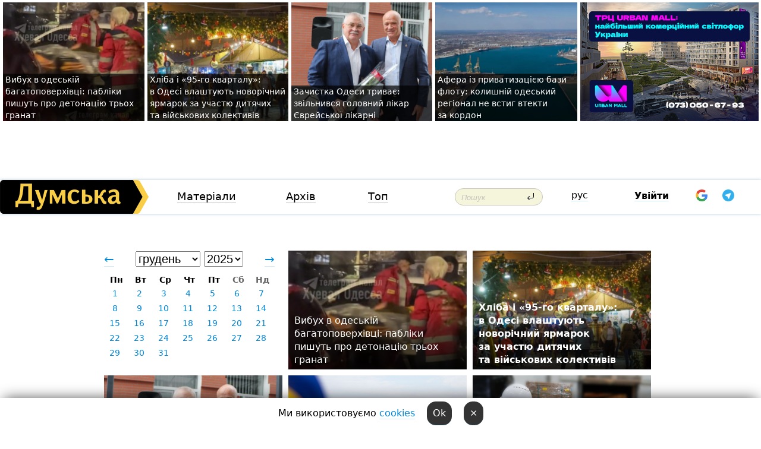

--- FILE ---
content_type: text/html; charset=windows-1251
request_url: https://dumskaya.net/allnews/2012/09/2/
body_size: 13241
content:
<!DOCTYPE html PUBLIC "-//W3C//DTD XHTML 1.0 Transitional//EN" "http://www.w3.org/TR/xhtml1/DTD/xhtml1-transitional.dtd">
<html>
<head>
<meta http-equiv="Content-Type" content="text/html; charset=windows-1251" />
<title>Архів публікацій</title>
<meta name="apple-itunes-app" content="app-id=980928710">
<meta name="google-play-app" content="app-id=com.wininteractive.dumskaya">
<meta property="fb:app_id" content="192205030793137" />
<meta name="robots" content="max-image-preview:standard">

<meta http-equiv="X-UA-Compatible" content="IE=edge" />
<meta name="geo.position" content="46.466667;30.733333" />
<meta name="ICBM" content="46.466667, 30.733333" />
<meta name="geo.placename" content="Odessa, Ukraine" />
<meta name="geo.region" content="ua" />
<meta name="google-signin-client_id" content="192778080836-sl2lvtcv4ptsj6cgpp99iq5cgldh1bmq.apps.googleusercontent.com">
 <link rel="stylesheet" type="text/css" href="/css/main28.css?5" media="screen" />

<link rel="stylesheet" type="text/css" href="/css/print.css" media="print" />




<!--[if IE]>
<link rel="stylesheet" type="text/css" href="/css/ie.css"  media="screen"/>
<![endif]-->
<link rel="SHORTCUT ICON" href="/i3/favicon.png" />



<!-- Google tag (gtag.js) 
<script async src="https://www.googletagmanager.com/gtag/js?id=G-2EMXL010BL"></script>
<script>
  window.dataLayer = window.dataLayer || [];
  function gtag(){dataLayer.push(arguments);}
  gtag('js', new Date());

  gtag('config', 'G-2EMXL010BL');
</script>


<script async src="https://securepubads.g.doubleclick.net/tag/js/gpt.js"></script>
-->


<script type="text/javascript" src="/js/main5.js?3"></script>
 	
<script type="text/javascript" src="/js/swfobject.js"></script>
<!--<script type="text/javascript" src="/js/adriver.core.2.js"></script>-->
<script src="https://apis.google.com/js/platform.js" async defer></script>


<!-- Meta Pixel Code -->
<script>
  !function(f,b,e,v,n,t,s)
  {if(f.fbq)return;n=f.fbq=function(){n.callMethod?
  n.callMethod.apply(n,arguments):n.queue.push(arguments)};
  if(!f._fbq)f._fbq=n;n.push=n;n.loaded=!0;n.version='2.0';
  n.queue=[];t=b.createElement(e);t.async=!0;
  t.src=v;s=b.getElementsByTagName(e)[0];
  s.parentNode.insertBefore(t,s)}(window, document,'script',
  'https://connect.facebook.net/en_US/fbevents.js');
  fbq('init', '194518193344446');
  fbq('track', 'PageView');
</script>
<noscript><img height="1" width="1" style="display:none"
  src="https://www.facebook.com/tr?id=194518193344446&ev=PageView&noscript=1"
/></noscript>
<!-- End Meta Pixel Code -->


</head>




<body onload="" >

<header>

<noindex class=counter>
</noindex>

<div id=tops style='max-width:100%; width:100%;'>
<a name=top></a>

<!-- 2 2    --><!-- banner 1179 ЗАРС_ПК: priority: 2 shows:0<Br> --><!-- banner 1165 зезман2: priority: 1 shows:0<Br> --><!-- [ 1 ]--><table width=100% style='margin-top:3px;'><tr>
<td>


<table class=topstable style='width:100%; max-width:100%'><tr>
<td style='width:3px;'>&nbsp;</td>



<td class=tops style='background: url(/pics/b4/newsvideopic_vzryv-v-odesskoy-mnogoetazhke-pabliki-pishut-pro189637_49633.jpg) no-repeat; 
background-position: center top; background-size:cover; text-indent:0; padding:0 ;height:200px; vertical-align:bottom; ; cursor: pointer;' onclick="window.location='/news/vzryv-v-odesskoy-mnogoetazhke-pabliki-pishut-pro-189637/';">
<div style='margin-left:4px; margin-right:4px; box-shadow: 4px 0 0 rgba(0,0,0,0.7), -4px 0 0 rgba(0,0,0,0.7); background:rgba(0,0,0,0.7);'><a href=/news/vzryv-v-odesskoy-mnogoetazhke-pabliki-pishut-pro-189637/ style='text-indent:0; color:#fff; font-size:14px;
   display: inline; margin-bottom:0; line-height:20px; border: none; text-decoration: none;'>Вибух в&nbsp;одеській багатоповерхівці: пабліки пишуть про&nbsp;детонацію трьох гранат </a></div>
</td>
<td style='width:3px;'>&nbsp;</td>
<td class=tops style='background: url(/pics/b3/83156newsvideopic_hleba-i-zrelishch-v-odesse-ustroyat-yarmarku-s-e1764793353189635.jpg) no-repeat; 
background-position: center top; background-size:cover; text-indent:0; padding:0 ;height:200px; vertical-align:bottom; ; cursor: pointer;' onclick="window.location='/news/hleba-i-zrelishch-v-odesse-ustroyat-yarmarku-s-e-189635/';">
<div style='margin-left:4px; margin-right:4px; box-shadow: 4px 0 0 rgba(0,0,0,0.7), -4px 0 0 rgba(0,0,0,0.7); background:rgba(0,0,0,0.7);'><a href=/news/hleba-i-zrelishch-v-odesse-ustroyat-yarmarku-s-e-189635/ style='text-indent:0; color:#fff; font-size:14px;
   display: inline; margin-bottom:0; line-height:20px; border: none; text-decoration: none;'>Хліба і&nbsp;«95-го кварталу»: в&nbsp;Одесі влаштують новорічний ярмарок за&nbsp;участю дитячих та&nbsp;військових колективів </a></div>
</td>
<td style='width:3px;'>&nbsp;</td>
<td class=tops style='background: url(/pics/b4/48887newsvideopic_zachistka-odessy-prodolzhaetsya-uvolilsya-glavvr1764790424189636.jpg) no-repeat; 
background-position: center top; background-size:cover; text-indent:0; padding:0 ;height:200px; vertical-align:bottom; ; cursor: pointer;' onclick="window.location='/news/zachistka-odessy-prodolzhaetsya-uvolilsya-glavvr-189636/';">
<div style='margin-left:4px; margin-right:4px; box-shadow: 4px 0 0 rgba(0,0,0,0.7), -4px 0 0 rgba(0,0,0,0.7); background:rgba(0,0,0,0.7);'><a href=/news/zachistka-odessy-prodolzhaetsya-uvolilsya-glavvr-189636/ style='text-indent:0; color:#fff; font-size:14px;
   display: inline; margin-bottom:0; line-height:20px; border: none; text-decoration: none;'>Зачистка Одеси триває: звільнився головний лікар Єврейської лікарні </a></div>
</td>
<td style='width:3px;'>&nbsp;</td>
<td class=tops style='background: url(/pics/b4/39730newsvideopic_prodal-territoriyu-bazy-a-dengi-perevel-za-fikti1764754444189620.JPG) no-repeat; 
background-position: center top; background-size:cover; text-indent:0; padding:0 ;height:200px; vertical-align:bottom; ; cursor: pointer;' onclick="window.location='/news/prodal-territoriyu-bazy-a-dengi-perevel-za-fikti-189620/';">
<div style='margin-left:4px; margin-right:4px; box-shadow: 4px 0 0 rgba(0,0,0,0.7), -4px 0 0 rgba(0,0,0,0.7); background:rgba(0,0,0,0.7);'><a href=/news/prodal-territoriyu-bazy-a-dengi-perevel-za-fikti-189620/ style='text-indent:0; color:#fff; font-size:14px;
   display: inline; margin-bottom:0; line-height:20px; border: none; text-decoration: none;'>Афера із&nbsp;приватизацією бази флоту: колишній одеський регіонал не&nbsp;встиг втекти за&nbsp;кордон </a></div>
</td>
<td style='width:3px;'>&nbsp;</td>
</tr></table>

</td>




<td height=214 width=304>
<!--!2--><!--ban2--> <noindex><a href=/ad//click/?ban=1165 target=_blank rel=nofollow class=nobo style='border:none'><img  class=nobo  src=/banner/zezman2/ alt='зезман2' ></a><br></noindex> <!--]ban2-->
</td>

</tr></table></div>


<nav id=nav class=nav> <!-- ng 18px -->
<div id=menuitems style='background-color:#fff;'>

<div class=logocell><a href=/ title='Думская - новости Одессы, анализ одесской политики. Интересные новости в Одессе 
 и аналитические статьи.' style='height:57px;font-size:0; border:none;'><img src=/i/logoua.png 
alt='Думская - новости Одессы, анализ одесской политики. 
Интересные новости в Одессе и аналитические статьи.' style='display:inline-block;height:57px;'>
</a></div>
<div class=rightcell>  <!-- right cell -->
<div class=innertable>  <!-- inner table -->

<!-- menu cell -->
<div class=cell2pc></div>
<div class=menuitemscell>

<!-- menu table-->
<div class=menutable> 
<div style='display: table-cell; width:26%; text-align:left;'><a title='...... .. ......' href=/articles/ class=menuitem>Матеріали</a></div><div style='display: table-cell; width:25%;'><span class=menuitemsel>Архів</span></div><div style='display: table-cell; width:23%;'><a title='Найбільш популярні новини Одеси за тиждень' href=/topweek/ class=menuitem>Топ</a></div></div>
</div>
<!--<div class=cell2pc></div>-->
<!--<div class=cellline></div>-->
<!-- search cell -->
<div class=cellsearch>
<form class=searchform action=/search/// method=get style=''><div style='position:relative; width:100%'>
<input id=first class=searchinp type=text name=query placeholder='Пошук' 
onfocus="this.placeholder = ''" onblur="this.placeholder = 'Поиск'" >
<input type=image src=/i/enter.png class=searchgo>
</div></form></div>
<!--<div class=cellline></div>-->
<div style='display: table-cell; width:6%;'><div style='padding-top:15px;'><a style='color:#000' href=/setlang/ru/>рус</a></div> </div>
<script>
function showuserinfo()
{ 
 g('userinfo').className="userinfovisible";
 document.body.addEventListener('click', boxCloser, false);
}

function hideuserinfo()
{ 
 g('userinfo').className="userinfohidden";
 document.body.removeEventListener('click', boxCloser, false);
}

var last=0;

function ts()
{
 return new Date().getTime()/1000;
}

function shownewcomments()
{ 
 if (ts()-last<0.1) return;
 document.body.addEventListener('click', boxCloser, false);
 g('newcomments').className="newcommentsvisible";
 g('newcomments').style.display='block';
 g('nclink').href="javascript:hidenewcomments()";
 last=ts();
}

function hidenewcomments()
{ 
 if (ts()-last<0.1) return;
 document.body.removeEventListener('click', boxCloser, false);
 g('newcomments').className="newcommentshidden";
 g('newcomments').style.display='none';
 g('nclink').href="javascript:shownewcomments()";
 last=ts();
}


function boxCloser(e)
{
//alert(e.target.id);
  if (e.target.id != 'userinfo' && e.target.id != 'newcomments' && e.target.id != 'login' && e.target.id != 'psw')
  {
    hideuserinfo();
    hidenewcomments();
  }
}  

window.onscroll = function() {
t=window.pageYOffset;
 if (t>302){
 g('nav').className='navfixed';
 document.getElementsByTagName("BODY")[0].style.marginTop='141px';
 document.getElementById("newcomments").style.top='57px';
}
else
{
 g('nav').className='nav';
 document.getElementsByTagName("BODY")[0].style.marginTop='0';
 document.getElementById("newcomments").style.top='360px';
}
}

</script>
<!--<div class=cell2pc></div>-->
<div class=celluser style='text-align: center;'>
<div class=cellnouser style='height:30px; width:335px; vertical-align:middle; text-align:center;'><div class=cell1user style='text-align:center; margin:0 auto;'>
<div style='display: inline-block;position: relative;'>
<div style='display: inline-block;'>
<a href=javascript:showuserinfo()  id=pp
 style='color:#000;text-decoration:none;margin-left:0;display:inline-block;line-height:16px;'><b>Увійти</b></a><script>

  function urlencode( s )
   {
      return encodeURIComponent( s );
   }


function authInfo(data) {
uid=data.session.user.id;
first_name=data.session.user.first_name;
last_name=data.session.user.last_name;
hash="expire="+data.session.expire+"&mid"+data.session.mid+"&secret="+data.session.secret+"&sid="+data.session.sid+"&sig="+data.session.sig;
window.location="/vkreg///"+urlencode(uid)+"/?returnurl="+urlencode('')+"&name="+urlencode(first_name)+" "+urlencode(last_name)+"&hash="+urlencode(hash);
}

</script>
<!--<img src=/i3/fb-login.gif id=zz onclick="FB.login( registerfb(), {scope: 'email'})  " style='margin-left:20px;padding-bottom:3px;vertical-align:middle;cursor:pointer;width:20px;height:20px;'>
-->

      <script>


var accessToken='';

function registerfb()
{
FB.api('/me', function(response) {

FB.getLoginStatus(function(response) {
 accessToken=response.authResponse.accessToken;
});
var name= response.name;
var email= response.email;
var id= response.id; 
var link= response.link;
var public_key = accessToken;
window.location="/fbreg///?fbid="+urlencode(id)+"&fbname="+urlencode(name)+"&fburl="+urlencode('')+"&fbemail="+urlencode(email)+"&key="+urlencode(public_key);
});
}
        window.fbAsyncInit = function() {
          FB.init({
            appId      : '192205030793137',
            version    : 'v3.2',
            status     : true, 
            cookie     : true,
            xfbml      : true,
            oauth      : true,
          });
        };
        (function(d){
           var js, id = 'facebook-jssdk'; if (d.getElementById(id)) {return;}
           js = d.createElement('script'); js.id = id; js.async = true;
           js.src = "//connect.facebook.net/en_US/sdk.js";
           d.getElementsByTagName('head')[0].appendChild(js);
         }(document));
      </script>

<div  style='display:inline-block; padding-left:15px;vertical-align:middle;' id=fblog>  <div id="fb-root"></div>
<div class="fb-login-button" on-login="registerfb()" data-scope="email">&rarr;</div></div>

<div class="g-signin2" data-onsuccess="onSignIn" id=gbtn style='display:none;'></div>



<form id=gform2 method=post action="/googlereg/" style='display:none;'>
<input type=hidden name=gid id=gid2>
<input type=hidden name=nickname id=nickname2>
<input type=hidden name=email id=email2>
<input type=hidden name=pic id=pic2>
<input type=hidden name=backurl value="">
</form>

<div id=tgbtn style='display:none;'><script async src="https://telegram.org/js/telegram-widget.js?22" data-telegram-login="dumskayalogin_bot" data-size="small" data-auth-url="https://dumskaya.net/telegram//login/" data-request-access="write"></script>
</div>


<script>
function onSignIn(googleUser)
{
 var profile = googleUser.getBasicProfile();
 g('gid2').value=profile.getId();
 g('nickname2').value=profile.getName();
 g('email2').value=profile.getEmail();
 g('pic2').value=profile.getImageUrl();
 g('gform2').submit();
}

function z()
{
show('gbtn');
hide('xx');
hide('zz');
hide('tg');
hide('fblog');
hide('pp');
}

function tg()
{
show('tgbtn');
hide('xx');
hide('zz');
hide('fblog');
hide('tg');
hide('pp');
}

</script>

<img src=/i3/google.png id=xx onclick="z();" 
style='margin-left:20px;padding-bottom:3px;vertical-align:middle;cursor:pointer;width:20px;height:20px;'>

<img src=/i/telegram.png id=tg onclick="tg();" 
style='margin-left:20px;padding-bottom:3px;vertical-align:middle;cursor:pointer;width:20px;height:20px;'>
</div>
<div id=userinfo class=userinfohidden style='position:absolute;width:250px;left:-90px;'><div style='padding:20px;' >
<center ><b>Войти</b></center><br>
<form action=/enter/ method=post>
<input type=hidden id=turing name=turing value=43>
<script>
 document.getElementById('turing').value='42';
</script>
<input type=hidden name=backurl value=''>

<table id=userinfo1>
<tr><td width=150 style='padding-top:3px;'>E-mail<br><br> </td><td> 
<input type=text id=login name=login value='' class=inp17>  </td></tr>
<tr><td style='padding-top:3px;'>Пароль<br><br></td><td> <input type=password id=psw name=password class=inp17>  </td></tr>
</tr>



<tr><td></td>  <td align=right><input name=submitbutton type=submit value='Увійти' style=';width:90px; display:block;'>
</td><td> 

</table>
</form>
<Br><a href=/register/>Реєстрація</a><br><a href=/skleroz/>Відновлення паролю</a>
</div>
</div>
</div>
</div>
</div>


<div id=newcomments class=newcommentshidden><div style='padding:8px;font-size:13px; font-weight:bold;'> Нові коментарі:</div></div>
</div>

</div><!-- inner table -->
</div> <!-- right cell -->
</div> <!-- menuitems -->

</nav>

</header>
<br>



<div class=content>
<div style='padding:40px;text-align:center;'>




<script>
function gomonth()
{
 month=g('msel').value;
 year=g('ysel').value;
window.location.href = "/allnews//mainblocks/"+year+"/"+month+"/1/";
}

</script>

<style>
.newsblock
{
 display: inline-block;
 height:200px;
 margin-bottom:10px;
 margin-right:10px;
 width:300px;
 text-align:left;

}

#cal td
{
 max-height: 30px;
 width:41px;
 text-align:center;
}

#cal a
{
 padding-top:2px;
 padding-bottom:2px;
 background:#fff;
 color: #0087d6;
}

.grad1
{
background: -moz-linear-gradient(top, rgba(0,0,0,0) 1%, rgba(0,0,0,0.04) 50%, rgba(0,0,0,0.43) 67%, rgba(0,0,0,0.83) 99%, rgba(0,0,0,0.84) 100%);
background: -webkit-linear-gradient(top, rgba(0,0,0,0) 1%,rgba(0,0,0,0.04) 50%,rgba(0,0,0,0.43) 67%,rgba(0,0,0,0.83) 99%,rgba(0,0,0,0.84) 100%);
background: linear-gradient(to bottom, rgba(0,0,0,0) 1%,rgba(0,0,0,0.04) 50%,rgba(0,0,0,0.43) 67%,rgba(0,0,0,0.83) 99%,rgba(0,0,0,0.84) 100%);
filter: progid:DXImageTransform.Microsoft.gradient( startColorstr='#00000000', endColorstr='#d6000000',GradientType=0 );
}
</style>

<div class=newsblock style='text-align:center'>
<table>
<tr>
<td width=15><a style='font-size:20px;text-decoration:none;' href=/allnews///2025/11/1/ >&larr;</a></td><td align=center style='font-size:20px;text-transform:capitalize;'> <select id=msel style='font-size:20px;' onchange=gomonth()><option value=1 >січень</option><option value=2 >лютий</option><option value=3 >березень</option><option value=4 >квітень</option><option value=5 >травень</option><option value=6 >червень</option><option value=7 >липень</option><option value=8 >серпень</option><option value=9 >вересень</option><option value=10 >жовтень</option><option value=11 >листопад</option><option value=12 selected>грудень</option></select> <select id=ysel style='font-size:20px;' onchange=gomonth()><option value=2008 >2008</option><option value=2009 >2009</option><option value=2010 >2010</option><option value=2011 >2011</option><option value=2012 >2012</option><option value=2013 >2013</option><option value=2014 >2014</option><option value=2015 >2015</option><option value=2016 >2016</option><option value=2017 >2017</option><option value=2018 >2018</option><option value=2019 >2019</option><option value=2020 >2020</option><option value=2021 >2021</option><option value=2022 >2022</option><option value=2023 >2023</option><option value=2024 >2024</option><option value=2025 selected>2025</option></select></td> <td width=15 height=40 style='text-align:right'><a style='font-size:20px;text-decoration:none;' href=/allnews///2026/1/1/>&rarr;</a></td>
</tr>

<tr><td colspan=3>
<style>
#caltitle td { text-align: center; } 
#cal td { height:20px;  font-size:14px; } 
</style>

<table id=cal><tr id=caltitle><td>Пн</td><td>Вт</td>   <td>Ср</td><td>Чт</td><td>Пт</td><td style='color:#666'>Сб</td><td style='color:#666'>Нд</td></tr>
<tr><td ><a href=/allnews//mainblocks/2025/12/1/>1</a></td><td ><a href=/allnews//mainblocks/2025/12/2/>2</a></td><td ><a href=/allnews//mainblocks/2025/12/3/>3</a></td><td ><a href=/allnews//mainblocks/2025/12/4/>4</a></td><td ><a href=/allnews//mainblocks/2025/12/5/>5</a></td><td ><a href=/allnews//mainblocks/2025/12/6/>6</a></td><td ><a href=/allnews//mainblocks/2025/12/7/>7</a></td></tr><tr ><td ><a href=/allnews//mainblocks/2025/12/8/>8</a></td><td ><a href=/allnews//mainblocks/2025/12/9/>9</a></td><td ><a href=/allnews//mainblocks/2025/12/10/>10</a></td><td ><a href=/allnews//mainblocks/2025/12/11/>11</a></td><td ><a href=/allnews//mainblocks/2025/12/12/>12</a></td><td ><a href=/allnews//mainblocks/2025/12/13/>13</a></td><td ><a href=/allnews//mainblocks/2025/12/14/>14</a></td></tr><tr ><td ><a href=/allnews//mainblocks/2025/12/15/>15</a></td><td ><a href=/allnews//mainblocks/2025/12/16/>16</a></td><td ><a href=/allnews//mainblocks/2025/12/17/>17</a></td><td ><a href=/allnews//mainblocks/2025/12/18/>18</a></td><td ><a href=/allnews//mainblocks/2025/12/19/>19</a></td><td ><a href=/allnews//mainblocks/2025/12/20/>20</a></td><td ><a href=/allnews//mainblocks/2025/12/21/>21</a></td></tr><tr ><td ><a href=/allnews//mainblocks/2025/12/22/>22</a></td><td ><a href=/allnews//mainblocks/2025/12/23/>23</a></td><td ><a href=/allnews//mainblocks/2025/12/24/>24</a></td><td ><a href=/allnews//mainblocks/2025/12/25/>25</a></td><td ><a href=/allnews//mainblocks/2025/12/26/>26</a></td><td ><a href=/allnews//mainblocks/2025/12/27/>27</a></td><td ><a href=/allnews//mainblocks/2025/12/28/>28</a></td></tr><tr ><td ><a href=/allnews//mainblocks/2025/12/29/>29</a></td><td ><a href=/allnews//mainblocks/2025/12/30/>30</a></td><td ><a href=/allnews//mainblocks/2025/12/31/>31</a></td></table></td></tr></table>
</div><div class=newsblock style='vertical-align:top; background:url(/pics/b4/newsvideopic_vzryv-v-odesskoy-mnogoetazhke-pabliki-pishut-pro189637_49633.jpg) no-repeat; background-size:cover; background-position: center top; height:200px; position: relative'>
<div class=grad1 style='width:300px; height:200px;'>
<div style='  position: absolute; bottom: 0;margin-left:10px; margin-bottom:5px; width:280px; '><a href=/news/vzryv-v-odesskoy-mnogoetazhke-pabliki-pishut-pro-189637/  style='border:none; color:#fff;'>Вибух в&nbsp;одеській багатоповерхівці: пабліки пишуть про&nbsp;детонацію трьох гранат </a></div></div></div><div class=newsblock style='vertical-align:top; background:url(/pics/b3/83156newsvideopic_hleba-i-zrelishch-v-odesse-ustroyat-yarmarku-s-e1764793353189635.jpg) no-repeat; background-size:cover; background-position: center top; height:200px; position: relative'>
<div class=grad1 style='width:300px; height:200px;'>
<div style='  position: absolute; bottom: 0;margin-left:10px; margin-bottom:5px; width:280px; '><a href=/news/hleba-i-zrelishch-v-odesse-ustroyat-yarmarku-s-e-189635/  class=mega  style='border:none; color:#fff;'>Хліба і&nbsp;«95-го кварталу»: в&nbsp;Одесі влаштують новорічний ярмарок за&nbsp;участю дитячих та&nbsp;військових колективів </a></div></div></div><div class=newsblock style='vertical-align:top; background:url(/pics/b4/48887newsvideopic_zachistka-odessy-prodolzhaetsya-uvolilsya-glavvr1764790424189636.jpg) no-repeat; background-size:cover; background-position: center top; height:200px; position: relative'>
<div class=grad1 style='width:300px; height:200px;'>
<div style='  position: absolute; bottom: 0;margin-left:10px; margin-bottom:5px; width:280px; '><a href=/news/zachistka-odessy-prodolzhaetsya-uvolilsya-glavvr-189636/  class=mega  style='border:none; color:#fff;'>Зачистка Одеси триває: звільнився головний лікар Єврейської лікарні </a></div></div></div><div class=newsblock style='vertical-align:top; background:url(/pics/a0/picturepicture_176477988019459851463100_74827.jpg) no-repeat; background-size:cover; background-position: center top; height:200px; position: relative'>
<div class=grad1 style='width:300px; height:200px;'>
<div style='  position: absolute; bottom: 0;margin-left:10px; margin-bottom:5px; width:280px; '><a href=/news/malysh-slomalsya-i-ne-udaril-po-russkim-rumynski-189634/  style='border:none; color:#fff;'>«Малюк» зламався і&nbsp;не&nbsp;вдарив по&nbsp;росіянам: румунські військові знищили дрейфуючий морський дрон України </a></div></div></div><div class=newsblock style='vertical-align:top; background:url(/pics/a5/picturepicture_176468676566834445463093_12609.jpg) no-repeat; background-size:cover; background-position: center top; height:200px; position: relative'>
<div class=grad1 style='width:300px; height:200px;'>
<div style='  position: absolute; bottom: 0;margin-left:10px; margin-bottom:5px; width:280px; '><a href=/news/yak-pratcyue-zvyazok-lifecell-pid-chas-znestruml-189627/  class=mega  style='border:none; color:#fff;'>Як&nbsp;працює зв’язок lifecell під&nbsp;час&nbsp;знеструмлень в&nbsp;Одесі <i><i style='color:#ccc'>(новини компаній)</i></i> </a></div></div></div><div class=newsblock style='vertical-align:top; background:url(/pics/b1/56916newsvideopic_tsirkulnyy-korpus-infektcionka1764763651189511.jpg) no-repeat; background-size:cover; background-position: center top; height:200px; position: relative'>
<div class=grad1 style='width:300px; height:200px;'>
<div style='  position: absolute; bottom: 0;margin-left:10px; margin-bottom:5px; width:280px; '><a href=/news/tsirkulnyy-korpus-infektcionka-189511/  style='border:none; color:#fff;'>Врятувати одеську Інфекційку: Циркульний корпус законсервує улюблений підрядник мерії за&nbsp;70&nbsp;млн&nbsp;грн&nbsp;</a></div></div></div><div class=newsblock style='vertical-align:top; background:url(/pics/b4/39730newsvideopic_prodal-territoriyu-bazy-a-dengi-perevel-za-fikti1764754444189620.JPG) no-repeat; background-size:cover; background-position: center top; height:200px; position: relative'>
<div class=grad1 style='width:300px; height:200px;'>
<div style='  position: absolute; bottom: 0;margin-left:10px; margin-bottom:5px; width:280px; '><a href=/news/prodal-territoriyu-bazy-a-dengi-perevel-za-fikti-189620/  style='border:none; color:#fff;'>Афера із&nbsp;приватизацією бази флоту: колишній одеський регіонал не&nbsp;встиг втекти за&nbsp;кордон </a></div></div></div><div class=newsblock style='vertical-align:top; background:url(/pics/b2/97943newsvideopic_ataka-na-odesskiy-rayon-povrezhden-obekt-energet1764746682189630.jpg) no-repeat; background-size:cover; background-position: center top; height:200px; position: relative'>
<div class=grad1 style='width:300px; height:200px;'>
<div style='  position: absolute; bottom: 0;margin-left:10px; margin-bottom:5px; width:280px; '><a href=/news/ataka-na-odesskiy-rayon-povrezhden-obekt-energet-189630/  style='border:none; color:#fff;'>Ворог атакував енергооб’єкт в&nbsp;Одеському районі: поранено працівника, він&nbsp;у&nbsp;важкому стані </a></div></div></div><div class=newsblock style='vertical-align:top; background:url(/pics/b3/22162newsvideopic_gosregistratora-ispolkoma-pivdennogo-proverit-mi1764743463189624.png) no-repeat; background-size:cover; background-position: center top; height:200px; position: relative'>
<div class=grad1 style='width:300px; height:200px;'>
<div style='  position: absolute; bottom: 0;margin-left:10px; margin-bottom:5px; width:280px; '><a href=/news/gosregistratora-ispolkoma-pivdennogo-proverit-mi-189624/  style='border:none; color:#fff;'>Підозрюють у&nbsp;незаконних діях: держреєстратора з&nbsp;Одеської області перевірить Мін'юст &nbsp;</a></div></div></div><div class=newsblock style='vertical-align:top; background:url(/pics/a6/picturepicture_176470575693377664463097_25943.jpg) no-repeat; background-size:cover; background-position: center top; height:200px; position: relative'>
<div class=grad1 style='width:300px; height:200px;'>
<div style='  position: absolute; bottom: 0;margin-left:10px; margin-bottom:5px; width:280px; '><a href=/news/zastavili-perevesti-kriptu-i-sozhgli-v-mersedese-189629/  style='border:none; color:#fff;'>Змусили перевести крипту і&nbsp;спалили в&nbsp;«мерседесі»: в&nbsp;Одесі затримали ймовірних вбивць сина харківського віце-мера </a></div></div></div><div class=newsblock style='vertical-align:top; background:url(/pics/b5/57179newsvideopic_alisa-kotoraya-videla-zahvat-donbassa-odessity-p1764651085189621.jpg) no-repeat; background-size:cover; background-position: center top; height:200px; position: relative'>
<div class=grad1 style='width:300px; height:200px;'>
<div style='  position: absolute; bottom: 0;margin-left:10px; margin-bottom:5px; width:280px; '><a href=/news/alisa-kotoraya-videla-zahvat-donbassa-odessity-p-189621/  style='border:none; color:#fff;'>Аліса, яка&nbsp;бачила захоплення Донбасу: одесити провалилися в&nbsp;кролячу нору в&nbsp;музеї Блещунова </a></div></div></div><div class=newsblock style='vertical-align:top; background:url(/pics/b8/97087newsvideopic_nadezhda-na-chudo-ili-zhestkie-grafiki-otklyuche1764698768189626.jpg) no-repeat; background-size:cover; background-position: center top; height:200px; position: relative'>
<div class=grad1 style='width:300px; height:200px;'>
<div style='  position: absolute; bottom: 0;margin-left:10px; margin-bottom:5px; width:280px; '><a href=/news/nadezhda-na-chudo-ili-zhestkie-grafiki-otklyuche-189626/  class=mega  style='border:none; color:#fff;'>Опалення повернеться вже&nbsp;сьогодні, а&nbsp;світло &mdash;&nbsp;до&nbsp;другої половини грудня: центр Одеси приходить до&nbsp;тями після комунального колапсу </a></div></div></div><div class=newsblock style='vertical-align:top; background:url(/pics/a0/picturepicture_176469375020197286463095_53620.jpg) no-repeat; background-size:cover; background-position: center top; height:200px; position: relative'>
<div class=grad1 style='width:300px; height:200px;'>
<div style='  position: absolute; bottom: 0;margin-left:10px; margin-bottom:5px; width:280px; '><a href=/news/vertep-i-rezidentciya-dobra-odessa-prihorashivae-189628/  style='border:none; color:#fff;'>Вертеп і&nbsp;Резиденція добра: Одеса прикрашається до&nbsp;різдвяних свят <i><i style='color:#ccc'>(фото, відео)</i></i> </a></div></div></div><div class=newsblock style='vertical-align:top; background:url(/pics/b4/newsvideopic_spravzhnya-kazka-poruch-gagarinn-kids-zaproshue189617_42418.jpg) no-repeat; background-size:cover; background-position: center top; height:200px; position: relative'>
<div class=grad1 style='width:300px; height:200px;'>
<div style='  position: absolute; bottom: 0;margin-left:10px; margin-bottom:5px; width:280px; '><a href=/news/spravzhnya-kazka-poruch-gagarinn-kids-zaproshue-189617/  style='border:none; color:#fff;'>Справжня казка поруч: Gagarinn Kids запрошує на&nbsp;День святого Миколая <i><i style='color:#ccc'>(на правах реклами)</i></i> </a></div></div></div><div class=newsblock style='vertical-align:top; background:url(/pics/a0/picturepicture_176416107065884025462989_66932.jpg) no-repeat; background-size:cover; background-position: center top; height:200px; position: relative'>
<div class=grad1 style='width:300px; height:200px;'>
<div style='  position: absolute; bottom: 0;margin-left:10px; margin-bottom:5px; width:280px; '><a href=/news/burgery-pod-sirenu-pochemu-odesskiy-malyy-biznes-189561/  style='border:none; color:#fff;'>Бургери під&nbsp;сирену: чому одеський малий бізнес живе не&nbsp;довше 17&nbsp;місяців та&nbsp;заради чого відкривають заклади під&nbsp;обстрілами <i><i style='color:#ccc'><img src=/i/photos.png></i></i> </a></div></div></div><div class=newsblock style='vertical-align:top; background:url(/pics/b3/50480newsvideopic_zavez-oruzhie-iz-kotorogo-ubili-odesskogo-aktivi1764670303189625.jpg) no-repeat; background-size:cover; background-position: center top; height:200px; position: relative'>
<div class=grad1 style='width:300px; height:200px;'>
<div style='  position: absolute; bottom: 0;margin-left:10px; margin-bottom:5px; width:280px; '><a href=/news/zavez-oruzhie-iz-kotorogo-ubili-odesskogo-aktivi-189625/  style='border:none; color:#fff;'>Завіз зброю, з&nbsp;якої вбили одеського активіста Ганула: СБУ&nbsp;викрила британського інструктора, який працював на&nbsp;рф&nbsp;</a></div></div></div><div class=newsblock style='vertical-align:top; background:url(/pics/b1/64495newsvideopic_menshe-subbotnikov-v-odesse-kommunalshchikam-pok1764512591189604.jpg) no-repeat; background-size:cover; background-position: center top; height:200px; position: relative'>
<div class=grad1 style='width:300px; height:200px;'>
<div style='  position: absolute; bottom: 0;margin-left:10px; margin-bottom:5px; width:280px; '><a href=/news/menshe-subbotnikov-v-odesse-kommunalshchikam-pok-189604/  style='border:none; color:#fff;'>Менше суботників? В&nbsp;Одесі коммунальникам купують дорогу прибиральну машину </a></div></div></div><div class=newsblock style='vertical-align:top; background:url(/pics/b8/newsvideopic_vrag-nanes-massirovannyy-udar-po-yugu-odesskoy-o189622_10331.jpg) no-repeat; background-size:cover; background-position: center top; height:200px; position: relative'>
<div class=grad1 style='width:300px; height:200px;'>
<div style='  position: absolute; bottom: 0;margin-left:10px; margin-bottom:5px; width:280px; '><a href=/news/vrag-nanes-massirovannyy-udar-po-yugu-odesskoy-o-189622/  style='border:none; color:#fff;'>Ворог завдав масованого удару по&nbsp;півдню Одеської області: пошкоджено енергооб'єкт і&nbsp;приватні будинки </a></div></div></div><div class=newsblock style='vertical-align:top; background:url(/pics/b5/91938newsvideopic_byval-v-rossiyskih-portah-eshche-odin-tanker-pod1764613395189619.jpg) no-repeat; background-size:cover; background-position: center top; height:200px; position: relative'>
<div class=grad1 style='width:300px; height:200px;'>
<div style='  position: absolute; bottom: 0;margin-left:10px; margin-bottom:5px; width:280px; '><a href=/news/byval-v-rossiyskih-portah-eshche-odin-tanker-pod-189619/  style='border:none; color:#fff;'>Доля&nbsp;переслідує ці&nbsp;судна по&nbsp;всьому світу: танкер, що&nbsp;перевозив паливо для&nbsp;рф,&nbsp;атакували біля берегів Сенегалу </a></div></div></div><div class=newsblock style='vertical-align:top; background:url(/pics/a8/picturepicture_176435778892679023463056_88048.jpg) no-repeat; background-size:cover; background-position: center top; height:200px; position: relative'>
<div class=grad1 style='width:300px; height:200px;'>
<div style='  position: absolute; bottom: 0;margin-left:10px; margin-bottom:5px; width:280px; '><a href=/news/balkovskaya-perestanet-byt-rekoy-meriya-odessy-p-189593/  class=mega  style='border:none; color:#fff;'>Балківська не&nbsp;буде рікою? Мерія Одеси витратить сотні мільйонів гривень на&nbsp;боротьбу із&nbsp;затопленням Пересипу та&nbsp;околиць </a></div></div></div><div class=newsblock style='vertical-align:top; background:url(/pics/b1/newsvideopic__7781189614_92261.jpg) no-repeat; background-size:cover; background-position: center top; height:200px; position: relative'>
<div class=grad1 style='width:300px; height:200px;'>
<div style='  position: absolute; bottom: 0;margin-left:10px; margin-bottom:5px; width:280px; '><a href=/news/_7781-189614/  class=mega  style='border:none; color:#fff;'>Одеського депутата підозрюють у&nbsp;роботі на&nbsp;окупантів та&nbsp;колабораціонізмі </a></div></div></div><div class=newsblock style='vertical-align:top; background:url(/pics/b0/78380newsvideopic_pobory-so-studentov-i-repressii-protiv-prepodava1764610180189616.jpg) no-repeat; background-size:cover; background-position: center top; height:200px; position: relative'>
<div class=grad1 style='width:300px; height:200px;'>
<div style='  position: absolute; bottom: 0;margin-left:10px; margin-bottom:5px; width:280px; '><a href=/news/pobory-so-studentov-i-repressii-protiv-prepodava-189616/  style='border:none; color:#fff;'>Побори зі&nbsp;студентів і&nbsp;репресії проти неугодних: заступником в.о. мера Одеси став одіозний проректор Медіна </a></div></div></div><div class=newsblock style='vertical-align:top; background:url(/pics/b9/36431newsvideopic_yak-spatium-group-obednala-development-meditcinu1764595009189584.jpg) no-repeat; background-size:cover; background-position: center top; height:200px; position: relative'>
<div class=grad1 style='width:300px; height:200px;'>
<div style='  position: absolute; bottom: 0;margin-left:10px; margin-bottom:5px; width:280px; '><a href=/news/yak-spatium-group-obednala-development-meditcinu-189584/  style='border:none; color:#fff;'>Як&nbsp;SPATIUM Group об'єднала девелопмент, медицину та&nbsp;готельний бізнес під&nbsp;час&nbsp;війни: інтерв'ю з&nbsp;СЕО&nbsp;Олександром Селезньовим <i><i style='color:#ccc'>(новини компаній)</i></i> &nbsp;&nbsp;&nbsp;&nbsp;</a></div></div></div><div class=newsblock style='vertical-align:top; background:url(/pics/b2/51910newsvideopic_kilometrova-liniya-zabrudnennya-na-uzberezhzhi-p1764584702189613.JPG) no-repeat; background-size:cover; background-position: center top; height:200px; position: relative'>
<div class=grad1 style='width:300px; height:200px;'>
<div style='  position: absolute; bottom: 0;margin-left:10px; margin-bottom:5px; width:280px; '><a href=/news/kilometrova-liniya-zabrudnennya-na-uzberezhzhi-p-189613/  style='border:none; color:#fff;'>До&nbsp;узбережжя Одеської області знову приплив російський мазут: забруднено кілометр пляжу в&nbsp;районі Затоки </a></div></div></div><div class=newsblock style='vertical-align:top; background:url(/pics/b4/92637newsvideopic_odesskiy-insayd-hadzhibeyskuyu-rayadministratciy1764587524189615.JPG) no-repeat; background-size:cover; background-position: center top; height:200px; position: relative'>
<div class=grad1 style='width:300px; height:200px;'>
<div style='  position: absolute; bottom: 0;margin-left:10px; margin-bottom:5px; width:280px; '><a href=/news/odesskiy-insayd-hadzhibeyskuyu-rayadministratciy-189615/  style='border:none; color:#fff;'>Одеський інсайд: Хаджибейську райадміністрацію очолить перший заступник голови Київського району </a></div></div></div><div class=newsblock style='vertical-align:top; background:url(/pics/b8/newsvideopic_pislya-rozgolosu-pobori-z-odeskih-marshrutnikiv189607_65151.jpg) no-repeat; background-size:cover; background-position: center top; height:200px; position: relative'>
<div class=grad1 style='width:300px; height:200px;'>
<div style='  position: absolute; bottom: 0;margin-left:10px; margin-bottom:5px; width:280px; '><a href=/news/pislya-rozgolosu-pobori-z-odeskih-marshrutnikiv-189607/  class=mega  style='border:none; color:#fff;'>Транспортний пердимонокль: з&nbsp;одеських маршрутників продовжують збирати гроші, а&nbsp;кураторка схеми сидить в&nbsp;мерії &nbsp;</a></div></div></div><div class=newsblock style='vertical-align:top; background:url(/pics/b3/newsvideopic_posle-torgovtca-maskami-odesskiy-gorzdrav-vozgla189611_91725.jpg) no-repeat; background-size:cover; background-position: center top; height:200px; position: relative'>
<div class=grad1 style='width:300px; height:200px;'>
<div style='  position: absolute; bottom: 0;margin-left:10px; margin-bottom:5px; width:280px; '><a href=/news/posle-torgovtca-maskami-odesskiy-gorzdrav-vozgla-189611/  style='border:none; color:#fff;'>Після &laquo;торгівця масками&raquo; одеський міський департамент охорони здоров`я очолила директорка поліклініки </a></div></div></div><div class=newsblock style='vertical-align:top; background:url(/pics/b6/newsvideopic_koli-bronza-na-vagu-zolota-odesitka-anzhelika-te189609_54440.jpg) no-repeat; background-size:cover; background-position: center top; height:200px; position: relative'>
<div class=grad1 style='width:300px; height:200px;'>
<div style='  position: absolute; bottom: 0;margin-left:10px; margin-bottom:5px; width:280px; '><a href=/news/koli-bronza-na-vagu-zolota-odesitka-anzhelika-te-189609/  class=mega  style='border:none; color:#fff;'>Коли&nbsp;бронза на&nbsp;вагу золота: одеситка Анжеліка Терлюга стала призеркою чемпіонату світу 2025 </a></div></div></div><div class=newsblock style='vertical-align:top; background:url(/pics/b2/newsvideopic_zadushil-kuhonnym-polotentcem-v-odesskoy-oblasti189603_96680.jpeg) no-repeat; background-size:cover; background-position: center top; height:200px; position: relative'>
<div class=grad1 style='width:300px; height:200px;'>
<div style='  position: absolute; bottom: 0;margin-left:10px; margin-bottom:5px; width:280px; '><a href=/news/zadushil-kuhonnym-polotentcem-v-odesskoy-oblasti-189603/  style='border:none; color:#fff;'>Задушив кухоним рушником: на&nbsp;Одещині чоловік отримав мінімальне покарання за&nbsp;вбивство матері </a></div></div></div><div class=newsblock style='vertical-align:top; background:url(/pics/b6/87366newsvideopic_tsena-iskusstva-vo-chto-obhoditsya-odesskim-teat1764608676189597.jpg) no-repeat; background-size:cover; background-position: center top; height:200px; position: relative'>
<div class=grad1 style='width:300px; height:200px;'>
<div style='  position: absolute; bottom: 0;margin-left:10px; margin-bottom:5px; width:280px; '><a href=/news/tsena-iskusstva-vo-chto-obhoditsya-odesskim-teat-189597/  class=mega  style='border:none; color:#fff;'>Крило «Боїнга» і&nbsp;безкоштовна класика: найдорожчі вистави одеських театрів </a></div></div></div><div class=newsblock style='vertical-align:top; background:url(/pics/b2/32076newsvideopic_smaragdove-nebo-zazvuchit-v-odesi-odesitiv-zapro1764514372189605.jpg) no-repeat; background-size:cover; background-position: center top; height:200px; position: relative'>
<div class=grad1 style='width:300px; height:200px;'>
<div style='  position: absolute; bottom: 0;margin-left:10px; margin-bottom:5px; width:280px; '><a href=/news/smaragdove-nebo-zazvuchit-v-odesi-odesitiv-zapro-189605/  style='border:none; color:#fff;'>«Смарагдове небо» зазвучить в&nbsp;Одесі: DREVO дасть великий сольник у&nbsp;Філармонії <i><i style='color:#ccc'>(на правах реклами)</i></i> </a></div></div></div><div class=newsblock style='vertical-align:top; background:url(/pics/a0/picturepicture_176450647071743416463082_14625.jpg) no-repeat; background-size:cover; background-position: center top; height:200px; position: relative'>
<div class=grad1 style='width:300px; height:200px;'>
<div style='  position: absolute; bottom: 0;margin-left:10px; margin-bottom:5px; width:280px; '><a href=/news/samovolnoe-stroitelstvo-na-odesskom-lanzherone-d-189602/  style='border:none; color:#fff;'>Самовільне будівництво на&nbsp;Ланжероні: директору одеської компанії вручили підозру &nbsp;</a></div></div></div><div class=newsblock style='vertical-align:top; background:url(/pics/b1/52182newsvideopic_rekonstruktciya-pamyatnika-arhitektury-v-odesse1764525471189601._Жуковського_30.jpg) no-repeat; background-size:cover; background-position: center top; height:200px; position: relative'>
<div class=grad1 style='width:300px; height:200px;'>
<div style='  position: absolute; bottom: 0;margin-left:10px; margin-bottom:5px; width:280px; '><a href=/news/rekonstruktciya-pamyatnika-arhitektury-v-odesse-189601/  style='border:none; color:#fff;'>Реставрація пам'ятки архітектури в&nbsp;Одесі: на&nbsp;ремонт виділили майже 60&nbsp;млн&nbsp;грн&nbsp;&nbsp;</a></div></div></div><div class=newsblock style='vertical-align:top; background:url(/pics/b4/72349newsvideopic_predprazdnichnaya-odessa-fotoreportazh1764441844189600.jpg) no-repeat; background-size:cover; background-position: center top; height:200px; position: relative'>
<div class=grad1 style='width:300px; height:200px;'>
<div style='  position: absolute; bottom: 0;margin-left:10px; margin-bottom:5px; width:280px; '><a href=/news/predprazdnichnaya-odessa-fotoreportazh-189600/  style='border:none; color:#fff;'>Свято наближається: Одеса причепурилася до&nbsp;Нового року <i><i style='color:#ccc'><img src=/i/photos.png></i></i> </a></div></div></div><div class=newsblock style='vertical-align:top; background:url(/pics/b5/27426newsvideopic_barvinenko-trollit1764443215189599.jpg) no-repeat; background-size:cover; background-position: center top; height:200px; position: relative'>
<div class=grad1 style='width:300px; height:200px;'>
<div style='  position: absolute; bottom: 0;margin-left:10px; margin-bottom:5px; width:280px; '><a href=/news/barvinenko-trollit-189599/  style='border:none; color:#fff;'>Голова Одеської райради Барвіненко потролив наступника Труханова </a></div></div></div><div class=newsblock style='vertical-align:top; background:url(/pics/b7/newsvideopic_odessu-atakovali-ballistikoy-v-gorode-razdalis-v189598_56110.jpg) no-repeat; background-size:cover; background-position: center top; height:200px; position: relative'>
<div class=grad1 style='width:300px; height:200px;'>
<div style='  position: absolute; bottom: 0;margin-left:10px; margin-bottom:5px; width:280px; '><a href=/news/odessu-atakovali-ballistikoy-v-gorode-razdalis-v-189598/  class=mega  style='border:none; color:#fff;'>Одесу атакували балістикою: у місті пролунали вибухи </a></div></div></div><div class=newsblock style='vertical-align:top; background:url(/pics/b1/38673newsvideopic_massovye-chistki-ili-optimizatciya-zhkh-odesskie1763926441189548.jpg) no-repeat; background-size:cover; background-position: center top; height:200px; position: relative'>
<div class=grad1 style='width:300px; height:200px;'>
<div style='  position: absolute; bottom: 0;margin-left:10px; margin-bottom:5px; width:280px; '><a href=/news/massovye-chistki-ili-optimizatciya-zhkh-odesskie-189548/  style='border:none; color:#fff;'>Штат&nbsp;одеських комунальників планують скоротити на&nbsp;200&nbsp;одиниць, але&nbsp;додати відділ по&nbsp;прильотам </a></div></div></div><div class=newsblock style='vertical-align:top; background:url(/pics/a3/picturepicture_176434815282235582463032_20474.jpg) no-repeat; background-size:cover; background-position: center top; height:200px; position: relative'>
<div class=grad1 style='width:300px; height:200px;'>
<div style='  position: absolute; bottom: 0;margin-left:10px; margin-bottom:5px; width:280px; '><a href=/news/trudoustroystvo-granty-na-biznes-i-adaptivnyy-sp-189592/  style='border:none; color:#fff;'>Працевлаштування, гранти на&nbsp;бізнес та&nbsp;адаптивний спорт: в&nbsp;Одесі відбувся ветеранський форум <i><i style='color:#ccc'>(суспільство, фото)</i></i> </a></div></div></div><div class=newsblock style='vertical-align:top; background:url(/pics/b1/newsvideopic_ukrainskie-drony-rasshirili-zonu-svoego-deystviy189596_25287.jpg) no-repeat; background-size:cover; background-position: center top; height:200px; position: relative'>
<div class=grad1 style='width:300px; height:200px;'>
<div style='  position: absolute; bottom: 0;margin-left:10px; margin-bottom:5px; width:280px; '><a href=/news/ukrainskie-drony-rasshirili-zonu-svoego-deystviy-189596/  class=mega  style='border:none; color:#fff;'>Удари Sea&nbsp;Baby: українські дрони полюють за&nbsp;тіньовим флотом РФ,&nbsp;а&nbsp;порт Новоросійськ більше не&nbsp;качає нафту <i><i style='color:#ccc'>(фото, відео)</i></i> </a></div></div></div><div class=newsblock style='vertical-align:top; background:url(/pics/a4/picturepicture_176286614435434128462568_9031.jpg) no-repeat; background-size:cover; background-position: center top; height:200px; position: relative'>
<div class=grad1 style='width:300px; height:200px;'>
<div style='  position: absolute; bottom: 0;margin-left:10px; margin-bottom:5px; width:280px; '><a href=/news/unikalnaya-arka-raboty-na-propastyu-i-utcelevshi-189446/  style='border:none; color:#fff;'>Унікальна арка, роботи над&nbsp;прірвою і&nbsp;вцілілі слони: як&nbsp;рятують багатоповерхівку в&nbsp;центрі Одеси, яка&nbsp;постраждала від&nbsp;обстрілу рф&nbsp;<i><i style='color:#ccc'><img src=/i/photos.png></i></i> </a></div></div></div><div class=newsblock style='vertical-align:top; background:url(/pics/b8/74035newsvideopic_kursanta-odesskoy-voennoy-akademii-nashli-mertvy1764359428189595.jpg) no-repeat; background-size:cover; background-position: center top; height:200px; position: relative'>
<div class=grad1 style='width:300px; height:200px;'>
<div style='  position: absolute; bottom: 0;margin-left:10px; margin-bottom:5px; width:280px; '><a href=/news/kursanta-odesskoy-voennoy-akademii-nashli-mertvy-189595/  style='border:none; color:#fff;'>Курсанта одеської Військової академії знайшли мертвим </a></div></div></div><div class=newsblock style='vertical-align:top; background:url(/pics/a5/picturepicture_17643545256831652463051_81799.jpg) no-repeat; background-size:cover; background-position: center top; height:200px; position: relative'>
<div class=grad1 style='width:300px; height:200px;'>
<div style='  position: absolute; bottom: 0;margin-left:10px; margin-bottom:5px; width:280px; '><a href=/news/ukrainskie-sanktcii-protiv-tenevogo-flota-v-cher-189594/  class=mega  style='border:none; color:#fff;'>Працювали бойові плавці? У&nbsp;Чорному морі вибухнув танкер «тіньового флоту» рф,&nbsp;ще&nbsp;один димить &nbsp;</a></div></div></div><div class=newsblock style='vertical-align:top; background:url(/pics/a1/picturepicture_176431760149968952463029_41110.jpg) no-repeat; background-size:cover; background-position: center top; height:200px; position: relative'>
<div class=grad1 style='width:300px; height:200px;'>
<div style='  position: absolute; bottom: 0;margin-left:10px; margin-bottom:5px; width:280px; '><a href=/news/spatium-group-vidkrila-v-odesi-noviy-medichniy-t-189587/  style='border:none; color:#fff;'>SPATIUM GROUP відкрила в&nbsp;Одесі новий медичний центр з&nbsp;життєво необхідним гемодіалізом <i><i style='color:#ccc'>(новини компаній)</i></i> </a></div></div></div><div class=newsblock style='vertical-align:top; background:url(/pics/b4/newsvideopic_chtoby-ne-bylo-spekulyatciy-i-sluhov-ermak-podal189591_55453.jpg) no-repeat; background-size:cover; background-position: center top; height:200px; position: relative'>
<div class=grad1 style='width:300px; height:200px;'>
<div style='  position: absolute; bottom: 0;margin-left:10px; margin-bottom:5px; width:280px; '><a href=/news/chtoby-ne-bylo-spekulyatciy-i-sluhov-ermak-podal-189591/  class=mega  style='border:none; color:#fff;'>Щоб&nbsp;не&nbsp;було спекуляцій і&nbsp;чуток: Єрмак подав у&nbsp;відставку, Офіс президента чекає перезавантаження </a></div></div></div><div class=newsblock style='vertical-align:top; background:url(/pics/b1/85270newsvideopic_telo-rebenka-v-morozilke-odesskiy-sud-prigovoril1764337111189590.jpg) no-repeat; background-size:cover; background-position: center top; height:200px; position: relative'>
<div class=grad1 style='width:300px; height:200px;'>
<div style='  position: absolute; bottom: 0;margin-left:10px; margin-bottom:5px; width:280px; '><a href=/news/telo-rebenka-v-morozilke-odesskiy-sud-prigovoril-189590/  style='border:none; color:#fff;'>Тіло&nbsp;дитини в&nbsp;морозилці: одеський суд&nbsp;засудив батьків майже до&nbsp;10&nbsp;років в'язниці </a></div></div></div><div class=newsblock style='vertical-align:top; background:url(/pics/b8/79040newsvideopic_kvartiry-doma-i-uchastki-v-odesse-arestovali-ned1764333458189589.jpg) no-repeat; background-size:cover; background-position: center top; height:200px; position: relative'>
<div class=grad1 style='width:300px; height:200px;'>
<div style='  position: absolute; bottom: 0;margin-left:10px; margin-bottom:5px; width:280px; '><a href=/news/kvartiry-doma-i-uchastki-v-odesse-arestovali-ned-189589/  style='border:none; color:#fff;'>Квартири, будинки та&nbsp;ділянки: в&nbsp;Одесі заарештували нерухомість російських бойовиків ПВК&nbsp;«Вагнер» </a></div></div></div><div class=newsblock style='vertical-align:top; background:url(/pics/b4/newsvideopic_chernyy-plan-poborov-dlya-besplatnogo-transporta189581_55315.jpg) no-repeat; background-size:cover; background-position: center top; height:200px; position: relative'>
<div class=grad1 style='width:300px; height:200px;'>
<div style='  position: absolute; bottom: 0;margin-left:10px; margin-bottom:5px; width:280px; '><a href=/news/chernyy-plan-poborov-dlya-besplatnogo-transporta-189581/  style='border:none; color:#fff;'>Одеські маршрутники скаржаться на&nbsp;&laquo;паливні побори&raquo; для&nbsp;безкоштовних міських автобусів </a></div></div></div><div class=newsblock style='vertical-align:top; background:url(/pics/b0/14548newsvideopic_deputat-odesskogo-oblsoveta-ot-opzzh-slozhil-pol1764320590189588.jpg) no-repeat; background-size:cover; background-position: center top; height:200px; position: relative'>
<div class=grad1 style='width:300px; height:200px;'>
<div style='  position: absolute; bottom: 0;margin-left:10px; margin-bottom:5px; width:280px; '><a href=/news/deputat-odesskogo-oblsoveta-ot-opzzh-slozhil-pol-189588/  style='border:none; color:#fff;'>Депутат Одеської облради від&nbsp;ОПЗЖ склав повноваження: він&nbsp;засвітився на&nbsp;«плівках Діденка» </a></div></div></div><div class=newsblock style='vertical-align:top; background:url(/pics/b5/69139newsvideopic_zagadkoviy-gotel-odesi-zruynovaniy-vityaz-zhive1762176025189304.jpeg) no-repeat; background-size:cover; background-position: center top; height:200px; position: relative'>
<div class=grad1 style='width:300px; height:200px;'>
<div style='  position: absolute; bottom: 0;margin-left:10px; margin-bottom:5px; width:280px; '><a href=/news/zagadkoviy-gotel-odesi-zruynovaniy-vityaz-zhive-189304/  class=mega  style='border:none; color:#fff;'>Загадковий готель Одеси: зруйнований “Вітязь” живе нічним життям і&nbsp;лякає сусідів &nbsp;</a></div></div></div><div class=newsblock style='vertical-align:top; background:url(/pics/b3/newsvideopic_v-odesse-zaderzhali-muzhchinu-kotoryy-godami-nas189586_8609.jpg) no-repeat; background-size:cover; background-position: center top; height:200px; position: relative'>
<div class=grad1 style='width:300px; height:200px;'>
<div style='  position: absolute; bottom: 0;margin-left:10px; margin-bottom:5px; width:280px; '><a href=/news/v-odesse-zaderzhali-muzhchinu-kotoryy-godami-nas-189586/  style='border:none; color:#fff;'>В&nbsp;Одесі затримали чоловіка, який роками ґвалтував малолітню племінницю та&nbsp;знімав це&nbsp;на&nbsp;відео </a></div></div></div>






<br><Br>

<table width=100%><tr>
<td width=50% style='text-align:left'><a href=/allnews//mainblocks/2025/11/24/>&larr; 24 ноября</a></td>
<td width=50% align=right></td>
</tr></table>

</div></div>  
<div style="vertical-align:top;position: absolute; ; top:216px; padding:0;  z-index:50; width:100%; height:70px; overflow:hidden; text-align:center;" class=hideprint><!-- 9 0    --><!-- [ 0 ]--><div style='padding:0; margin:0;display:inline-block;'><!--!9--></div></div>


<footer>

<table id=bot><tr>
<td class=leftbot>
&copy; 2008-2025 Думська &nbsp;&nbsp;<a href=/site/Reklama>Реклама</a> &nbsp;&nbsp; <a href=/site/Adres>Контакти, автори, редакція</a>&nbsp;&nbsp; <a href=/electarchive/>Вибори в Одесі 2009, 2010</a>, <a href=/2012/>2012</a>, <a href=/2015/>2015</a>, <a href=/2019/>2019</a> &nbsp;&nbsp <a href=/wikipages/spravochnik/>Довідник</a> &nbsp;&nbsp; <a href=/setm/>Мобільна версія</a> &nbsp;&nbsp; <a href=https://t.me/dumskayasendnews_bot>Надіслати новину через Telegram</a> &nbsp;&nbsp; <a href=https://www.patreon.com/dumskaya/><img src=/i/patreon.png width=15 height=15></a> 
<a href=https://www.patreon.com/dumskaya/>Наш Patreon</a>
<span id=dd></span>

</span>
&nbsp;

  </td>
</tr></table>



</footer>
 
<script>
 t=window.screen.width;
// g('dd').innerHTML=t;
 if (t<=450)
 {
  window.location="/setm/";
 } 
</script>
</body>
</html><div style='position: fixed; bottom:0; height:50px;  text-align:center; width:100%; z-index:1000; background:#fff; -webkit-box-shadow: 0px -5px 23px -7px rgba(0,0,0,0.75); text-align:center;
-moz-box-shadow: 0px -5px 23px -7px rgba(0,0,0,0.75);box-shadow: 0px -5px 23px -7px rgba(0,0,0,0.75);' id=cookiesdiv><div style=' margin: 0 auto;
 display:inline-block; padding-top:15px;'>
Ми використовуємо <a href=/cookies/>cookies</a>  
&nbsp;&nbsp;
<a href=javascript:AJAX('/root//acceptcookies/') style='color:#fff; background:#333; padding:10px; border-radius:15px;'>Ok</a> 
&nbsp;&nbsp;
<a href=javascript:AJAX('/root//acceptcookies/?no=1')  style='color:#fff; background:#333; padding:10px; border-radius:15px;'>&times;</a> 

</div>   </div><!--3.133.129.156-->